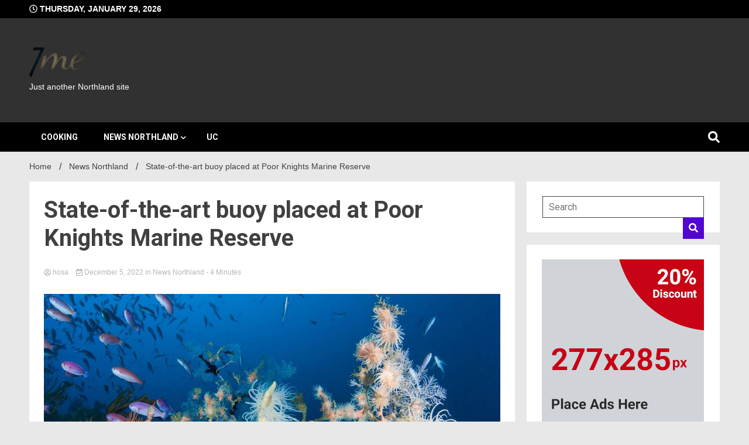

--- FILE ---
content_type: text/html; charset=UTF-8
request_url: https://7me.one/state-of-the-art-buoy-placed-at-poor-knights-marine-reserve/
body_size: 16309
content:
<!doctype html>
<html lang="en-NZ">
<head>
	<meta charset="UTF-8">
	<meta name="viewport" content="width=device-width, initial-scale=1">
	<link rel="profile" href="https://gmpg.org/xfn/11">

	<title>State-of-the-art buoy placed at Poor Knights Marine Reserve</title>
<meta name='robots' content='max-image-preview:large' />
<link rel='dns-prefetch' href='//fonts.googleapis.com' />
<link rel="alternate" type="application/rss+xml" title=" &raquo; Feed" href="https://7me.one/feed/" />
<link rel="alternate" type="application/rss+xml" title=" &raquo; Comments Feed" href="https://7me.one/comments/feed/" />
<link rel="alternate" type="application/rss+xml" title=" &raquo; State-of-the-art buoy placed at Poor Knights Marine Reserve Comments Feed" href="https://7me.one/state-of-the-art-buoy-placed-at-poor-knights-marine-reserve/feed/" />
<link rel="alternate" title="oEmbed (JSON)" type="application/json+oembed" href="https://7me.one/wp-json/oembed/1.0/embed?url=https%3A%2F%2F7me.one%2Fstate-of-the-art-buoy-placed-at-poor-knights-marine-reserve%2F" />
<link rel="alternate" title="oEmbed (XML)" type="text/xml+oembed" href="https://7me.one/wp-json/oembed/1.0/embed?url=https%3A%2F%2F7me.one%2Fstate-of-the-art-buoy-placed-at-poor-knights-marine-reserve%2F&#038;format=xml" />
<style id='wp-img-auto-sizes-contain-inline-css'>
img:is([sizes=auto i],[sizes^="auto," i]){contain-intrinsic-size:3000px 1500px}
/*# sourceURL=wp-img-auto-sizes-contain-inline-css */
</style>
<style id='wp-emoji-styles-inline-css'>

	img.wp-smiley, img.emoji {
		display: inline !important;
		border: none !important;
		box-shadow: none !important;
		height: 1em !important;
		width: 1em !important;
		margin: 0 0.07em !important;
		vertical-align: -0.1em !important;
		background: none !important;
		padding: 0 !important;
	}
/*# sourceURL=wp-emoji-styles-inline-css */
</style>
<style id='wp-block-library-inline-css'>
:root{--wp-block-synced-color:#7a00df;--wp-block-synced-color--rgb:122,0,223;--wp-bound-block-color:var(--wp-block-synced-color);--wp-editor-canvas-background:#ddd;--wp-admin-theme-color:#007cba;--wp-admin-theme-color--rgb:0,124,186;--wp-admin-theme-color-darker-10:#006ba1;--wp-admin-theme-color-darker-10--rgb:0,107,160.5;--wp-admin-theme-color-darker-20:#005a87;--wp-admin-theme-color-darker-20--rgb:0,90,135;--wp-admin-border-width-focus:2px}@media (min-resolution:192dpi){:root{--wp-admin-border-width-focus:1.5px}}.wp-element-button{cursor:pointer}:root .has-very-light-gray-background-color{background-color:#eee}:root .has-very-dark-gray-background-color{background-color:#313131}:root .has-very-light-gray-color{color:#eee}:root .has-very-dark-gray-color{color:#313131}:root .has-vivid-green-cyan-to-vivid-cyan-blue-gradient-background{background:linear-gradient(135deg,#00d084,#0693e3)}:root .has-purple-crush-gradient-background{background:linear-gradient(135deg,#34e2e4,#4721fb 50%,#ab1dfe)}:root .has-hazy-dawn-gradient-background{background:linear-gradient(135deg,#faaca8,#dad0ec)}:root .has-subdued-olive-gradient-background{background:linear-gradient(135deg,#fafae1,#67a671)}:root .has-atomic-cream-gradient-background{background:linear-gradient(135deg,#fdd79a,#004a59)}:root .has-nightshade-gradient-background{background:linear-gradient(135deg,#330968,#31cdcf)}:root .has-midnight-gradient-background{background:linear-gradient(135deg,#020381,#2874fc)}:root{--wp--preset--font-size--normal:16px;--wp--preset--font-size--huge:42px}.has-regular-font-size{font-size:1em}.has-larger-font-size{font-size:2.625em}.has-normal-font-size{font-size:var(--wp--preset--font-size--normal)}.has-huge-font-size{font-size:var(--wp--preset--font-size--huge)}.has-text-align-center{text-align:center}.has-text-align-left{text-align:left}.has-text-align-right{text-align:right}.has-fit-text{white-space:nowrap!important}#end-resizable-editor-section{display:none}.aligncenter{clear:both}.items-justified-left{justify-content:flex-start}.items-justified-center{justify-content:center}.items-justified-right{justify-content:flex-end}.items-justified-space-between{justify-content:space-between}.screen-reader-text{border:0;clip-path:inset(50%);height:1px;margin:-1px;overflow:hidden;padding:0;position:absolute;width:1px;word-wrap:normal!important}.screen-reader-text:focus{background-color:#ddd;clip-path:none;color:#444;display:block;font-size:1em;height:auto;left:5px;line-height:normal;padding:15px 23px 14px;text-decoration:none;top:5px;width:auto;z-index:100000}html :where(.has-border-color){border-style:solid}html :where([style*=border-top-color]){border-top-style:solid}html :where([style*=border-right-color]){border-right-style:solid}html :where([style*=border-bottom-color]){border-bottom-style:solid}html :where([style*=border-left-color]){border-left-style:solid}html :where([style*=border-width]){border-style:solid}html :where([style*=border-top-width]){border-top-style:solid}html :where([style*=border-right-width]){border-right-style:solid}html :where([style*=border-bottom-width]){border-bottom-style:solid}html :where([style*=border-left-width]){border-left-style:solid}html :where(img[class*=wp-image-]){height:auto;max-width:100%}:where(figure){margin:0 0 1em}html :where(.is-position-sticky){--wp-admin--admin-bar--position-offset:var(--wp-admin--admin-bar--height,0px)}@media screen and (max-width:600px){html :where(.is-position-sticky){--wp-admin--admin-bar--position-offset:0px}}

/*# sourceURL=wp-block-library-inline-css */
</style><style id='wp-block-categories-inline-css'>
.wp-block-categories{box-sizing:border-box}.wp-block-categories.alignleft{margin-right:2em}.wp-block-categories.alignright{margin-left:2em}.wp-block-categories.wp-block-categories-dropdown.aligncenter{text-align:center}.wp-block-categories .wp-block-categories__label{display:block;width:100%}
/*# sourceURL=https://7me.one/wp-includes/blocks/categories/style.min.css */
</style>
<style id='wp-block-heading-inline-css'>
h1:where(.wp-block-heading).has-background,h2:where(.wp-block-heading).has-background,h3:where(.wp-block-heading).has-background,h4:where(.wp-block-heading).has-background,h5:where(.wp-block-heading).has-background,h6:where(.wp-block-heading).has-background{padding:1.25em 2.375em}h1.has-text-align-left[style*=writing-mode]:where([style*=vertical-lr]),h1.has-text-align-right[style*=writing-mode]:where([style*=vertical-rl]),h2.has-text-align-left[style*=writing-mode]:where([style*=vertical-lr]),h2.has-text-align-right[style*=writing-mode]:where([style*=vertical-rl]),h3.has-text-align-left[style*=writing-mode]:where([style*=vertical-lr]),h3.has-text-align-right[style*=writing-mode]:where([style*=vertical-rl]),h4.has-text-align-left[style*=writing-mode]:where([style*=vertical-lr]),h4.has-text-align-right[style*=writing-mode]:where([style*=vertical-rl]),h5.has-text-align-left[style*=writing-mode]:where([style*=vertical-lr]),h5.has-text-align-right[style*=writing-mode]:where([style*=vertical-rl]),h6.has-text-align-left[style*=writing-mode]:where([style*=vertical-lr]),h6.has-text-align-right[style*=writing-mode]:where([style*=vertical-rl]){rotate:180deg}
/*# sourceURL=https://7me.one/wp-includes/blocks/heading/style.min.css */
</style>
<style id='wp-block-image-inline-css'>
.wp-block-image>a,.wp-block-image>figure>a{display:inline-block}.wp-block-image img{box-sizing:border-box;height:auto;max-width:100%;vertical-align:bottom}@media not (prefers-reduced-motion){.wp-block-image img.hide{visibility:hidden}.wp-block-image img.show{animation:show-content-image .4s}}.wp-block-image[style*=border-radius] img,.wp-block-image[style*=border-radius]>a{border-radius:inherit}.wp-block-image.has-custom-border img{box-sizing:border-box}.wp-block-image.aligncenter{text-align:center}.wp-block-image.alignfull>a,.wp-block-image.alignwide>a{width:100%}.wp-block-image.alignfull img,.wp-block-image.alignwide img{height:auto;width:100%}.wp-block-image .aligncenter,.wp-block-image .alignleft,.wp-block-image .alignright,.wp-block-image.aligncenter,.wp-block-image.alignleft,.wp-block-image.alignright{display:table}.wp-block-image .aligncenter>figcaption,.wp-block-image .alignleft>figcaption,.wp-block-image .alignright>figcaption,.wp-block-image.aligncenter>figcaption,.wp-block-image.alignleft>figcaption,.wp-block-image.alignright>figcaption{caption-side:bottom;display:table-caption}.wp-block-image .alignleft{float:left;margin:.5em 1em .5em 0}.wp-block-image .alignright{float:right;margin:.5em 0 .5em 1em}.wp-block-image .aligncenter{margin-left:auto;margin-right:auto}.wp-block-image :where(figcaption){margin-bottom:1em;margin-top:.5em}.wp-block-image.is-style-circle-mask img{border-radius:9999px}@supports ((-webkit-mask-image:none) or (mask-image:none)) or (-webkit-mask-image:none){.wp-block-image.is-style-circle-mask img{border-radius:0;-webkit-mask-image:url('data:image/svg+xml;utf8,<svg viewBox="0 0 100 100" xmlns="http://www.w3.org/2000/svg"><circle cx="50" cy="50" r="50"/></svg>');mask-image:url('data:image/svg+xml;utf8,<svg viewBox="0 0 100 100" xmlns="http://www.w3.org/2000/svg"><circle cx="50" cy="50" r="50"/></svg>');mask-mode:alpha;-webkit-mask-position:center;mask-position:center;-webkit-mask-repeat:no-repeat;mask-repeat:no-repeat;-webkit-mask-size:contain;mask-size:contain}}:root :where(.wp-block-image.is-style-rounded img,.wp-block-image .is-style-rounded img){border-radius:9999px}.wp-block-image figure{margin:0}.wp-lightbox-container{display:flex;flex-direction:column;position:relative}.wp-lightbox-container img{cursor:zoom-in}.wp-lightbox-container img:hover+button{opacity:1}.wp-lightbox-container button{align-items:center;backdrop-filter:blur(16px) saturate(180%);background-color:#5a5a5a40;border:none;border-radius:4px;cursor:zoom-in;display:flex;height:20px;justify-content:center;opacity:0;padding:0;position:absolute;right:16px;text-align:center;top:16px;width:20px;z-index:100}@media not (prefers-reduced-motion){.wp-lightbox-container button{transition:opacity .2s ease}}.wp-lightbox-container button:focus-visible{outline:3px auto #5a5a5a40;outline:3px auto -webkit-focus-ring-color;outline-offset:3px}.wp-lightbox-container button:hover{cursor:pointer;opacity:1}.wp-lightbox-container button:focus{opacity:1}.wp-lightbox-container button:focus,.wp-lightbox-container button:hover,.wp-lightbox-container button:not(:hover):not(:active):not(.has-background){background-color:#5a5a5a40;border:none}.wp-lightbox-overlay{box-sizing:border-box;cursor:zoom-out;height:100vh;left:0;overflow:hidden;position:fixed;top:0;visibility:hidden;width:100%;z-index:100000}.wp-lightbox-overlay .close-button{align-items:center;cursor:pointer;display:flex;justify-content:center;min-height:40px;min-width:40px;padding:0;position:absolute;right:calc(env(safe-area-inset-right) + 16px);top:calc(env(safe-area-inset-top) + 16px);z-index:5000000}.wp-lightbox-overlay .close-button:focus,.wp-lightbox-overlay .close-button:hover,.wp-lightbox-overlay .close-button:not(:hover):not(:active):not(.has-background){background:none;border:none}.wp-lightbox-overlay .lightbox-image-container{height:var(--wp--lightbox-container-height);left:50%;overflow:hidden;position:absolute;top:50%;transform:translate(-50%,-50%);transform-origin:top left;width:var(--wp--lightbox-container-width);z-index:9999999999}.wp-lightbox-overlay .wp-block-image{align-items:center;box-sizing:border-box;display:flex;height:100%;justify-content:center;margin:0;position:relative;transform-origin:0 0;width:100%;z-index:3000000}.wp-lightbox-overlay .wp-block-image img{height:var(--wp--lightbox-image-height);min-height:var(--wp--lightbox-image-height);min-width:var(--wp--lightbox-image-width);width:var(--wp--lightbox-image-width)}.wp-lightbox-overlay .wp-block-image figcaption{display:none}.wp-lightbox-overlay button{background:none;border:none}.wp-lightbox-overlay .scrim{background-color:#fff;height:100%;opacity:.9;position:absolute;width:100%;z-index:2000000}.wp-lightbox-overlay.active{visibility:visible}@media not (prefers-reduced-motion){.wp-lightbox-overlay.active{animation:turn-on-visibility .25s both}.wp-lightbox-overlay.active img{animation:turn-on-visibility .35s both}.wp-lightbox-overlay.show-closing-animation:not(.active){animation:turn-off-visibility .35s both}.wp-lightbox-overlay.show-closing-animation:not(.active) img{animation:turn-off-visibility .25s both}.wp-lightbox-overlay.zoom.active{animation:none;opacity:1;visibility:visible}.wp-lightbox-overlay.zoom.active .lightbox-image-container{animation:lightbox-zoom-in .4s}.wp-lightbox-overlay.zoom.active .lightbox-image-container img{animation:none}.wp-lightbox-overlay.zoom.active .scrim{animation:turn-on-visibility .4s forwards}.wp-lightbox-overlay.zoom.show-closing-animation:not(.active){animation:none}.wp-lightbox-overlay.zoom.show-closing-animation:not(.active) .lightbox-image-container{animation:lightbox-zoom-out .4s}.wp-lightbox-overlay.zoom.show-closing-animation:not(.active) .lightbox-image-container img{animation:none}.wp-lightbox-overlay.zoom.show-closing-animation:not(.active) .scrim{animation:turn-off-visibility .4s forwards}}@keyframes show-content-image{0%{visibility:hidden}99%{visibility:hidden}to{visibility:visible}}@keyframes turn-on-visibility{0%{opacity:0}to{opacity:1}}@keyframes turn-off-visibility{0%{opacity:1;visibility:visible}99%{opacity:0;visibility:visible}to{opacity:0;visibility:hidden}}@keyframes lightbox-zoom-in{0%{transform:translate(calc((-100vw + var(--wp--lightbox-scrollbar-width))/2 + var(--wp--lightbox-initial-left-position)),calc(-50vh + var(--wp--lightbox-initial-top-position))) scale(var(--wp--lightbox-scale))}to{transform:translate(-50%,-50%) scale(1)}}@keyframes lightbox-zoom-out{0%{transform:translate(-50%,-50%) scale(1);visibility:visible}99%{visibility:visible}to{transform:translate(calc((-100vw + var(--wp--lightbox-scrollbar-width))/2 + var(--wp--lightbox-initial-left-position)),calc(-50vh + var(--wp--lightbox-initial-top-position))) scale(var(--wp--lightbox-scale));visibility:hidden}}
/*# sourceURL=https://7me.one/wp-includes/blocks/image/style.min.css */
</style>
<style id='wp-block-latest-posts-inline-css'>
.wp-block-latest-posts{box-sizing:border-box}.wp-block-latest-posts.alignleft{margin-right:2em}.wp-block-latest-posts.alignright{margin-left:2em}.wp-block-latest-posts.wp-block-latest-posts__list{list-style:none}.wp-block-latest-posts.wp-block-latest-posts__list li{clear:both;overflow-wrap:break-word}.wp-block-latest-posts.is-grid{display:flex;flex-wrap:wrap}.wp-block-latest-posts.is-grid li{margin:0 1.25em 1.25em 0;width:100%}@media (min-width:600px){.wp-block-latest-posts.columns-2 li{width:calc(50% - .625em)}.wp-block-latest-posts.columns-2 li:nth-child(2n){margin-right:0}.wp-block-latest-posts.columns-3 li{width:calc(33.33333% - .83333em)}.wp-block-latest-posts.columns-3 li:nth-child(3n){margin-right:0}.wp-block-latest-posts.columns-4 li{width:calc(25% - .9375em)}.wp-block-latest-posts.columns-4 li:nth-child(4n){margin-right:0}.wp-block-latest-posts.columns-5 li{width:calc(20% - 1em)}.wp-block-latest-posts.columns-5 li:nth-child(5n){margin-right:0}.wp-block-latest-posts.columns-6 li{width:calc(16.66667% - 1.04167em)}.wp-block-latest-posts.columns-6 li:nth-child(6n){margin-right:0}}:root :where(.wp-block-latest-posts.is-grid){padding:0}:root :where(.wp-block-latest-posts.wp-block-latest-posts__list){padding-left:0}.wp-block-latest-posts__post-author,.wp-block-latest-posts__post-date{display:block;font-size:.8125em}.wp-block-latest-posts__post-excerpt,.wp-block-latest-posts__post-full-content{margin-bottom:1em;margin-top:.5em}.wp-block-latest-posts__featured-image a{display:inline-block}.wp-block-latest-posts__featured-image img{height:auto;max-width:100%;width:auto}.wp-block-latest-posts__featured-image.alignleft{float:left;margin-right:1em}.wp-block-latest-posts__featured-image.alignright{float:right;margin-left:1em}.wp-block-latest-posts__featured-image.aligncenter{margin-bottom:1em;text-align:center}
/*# sourceURL=https://7me.one/wp-includes/blocks/latest-posts/style.min.css */
</style>
<style id='wp-block-tag-cloud-inline-css'>
.wp-block-tag-cloud{box-sizing:border-box}.wp-block-tag-cloud.aligncenter{justify-content:center;text-align:center}.wp-block-tag-cloud a{display:inline-block;margin-right:5px}.wp-block-tag-cloud span{display:inline-block;margin-left:5px;text-decoration:none}:root :where(.wp-block-tag-cloud.is-style-outline){display:flex;flex-wrap:wrap;gap:1ch}:root :where(.wp-block-tag-cloud.is-style-outline a){border:1px solid;font-size:unset!important;margin-right:0;padding:1ch 2ch;text-decoration:none!important}
/*# sourceURL=https://7me.one/wp-includes/blocks/tag-cloud/style.min.css */
</style>
<style id='wp-block-group-inline-css'>
.wp-block-group{box-sizing:border-box}:where(.wp-block-group.wp-block-group-is-layout-constrained){position:relative}
/*# sourceURL=https://7me.one/wp-includes/blocks/group/style.min.css */
</style>
<style id='wp-block-paragraph-inline-css'>
.is-small-text{font-size:.875em}.is-regular-text{font-size:1em}.is-large-text{font-size:2.25em}.is-larger-text{font-size:3em}.has-drop-cap:not(:focus):first-letter{float:left;font-size:8.4em;font-style:normal;font-weight:100;line-height:.68;margin:.05em .1em 0 0;text-transform:uppercase}body.rtl .has-drop-cap:not(:focus):first-letter{float:none;margin-left:.1em}p.has-drop-cap.has-background{overflow:hidden}:root :where(p.has-background){padding:1.25em 2.375em}:where(p.has-text-color:not(.has-link-color)) a{color:inherit}p.has-text-align-left[style*="writing-mode:vertical-lr"],p.has-text-align-right[style*="writing-mode:vertical-rl"]{rotate:180deg}
/*# sourceURL=https://7me.one/wp-includes/blocks/paragraph/style.min.css */
</style>
<style id='global-styles-inline-css'>
:root{--wp--preset--aspect-ratio--square: 1;--wp--preset--aspect-ratio--4-3: 4/3;--wp--preset--aspect-ratio--3-4: 3/4;--wp--preset--aspect-ratio--3-2: 3/2;--wp--preset--aspect-ratio--2-3: 2/3;--wp--preset--aspect-ratio--16-9: 16/9;--wp--preset--aspect-ratio--9-16: 9/16;--wp--preset--color--black: #000000;--wp--preset--color--cyan-bluish-gray: #abb8c3;--wp--preset--color--white: #ffffff;--wp--preset--color--pale-pink: #f78da7;--wp--preset--color--vivid-red: #cf2e2e;--wp--preset--color--luminous-vivid-orange: #ff6900;--wp--preset--color--luminous-vivid-amber: #fcb900;--wp--preset--color--light-green-cyan: #7bdcb5;--wp--preset--color--vivid-green-cyan: #00d084;--wp--preset--color--pale-cyan-blue: #8ed1fc;--wp--preset--color--vivid-cyan-blue: #0693e3;--wp--preset--color--vivid-purple: #9b51e0;--wp--preset--gradient--vivid-cyan-blue-to-vivid-purple: linear-gradient(135deg,rgb(6,147,227) 0%,rgb(155,81,224) 100%);--wp--preset--gradient--light-green-cyan-to-vivid-green-cyan: linear-gradient(135deg,rgb(122,220,180) 0%,rgb(0,208,130) 100%);--wp--preset--gradient--luminous-vivid-amber-to-luminous-vivid-orange: linear-gradient(135deg,rgb(252,185,0) 0%,rgb(255,105,0) 100%);--wp--preset--gradient--luminous-vivid-orange-to-vivid-red: linear-gradient(135deg,rgb(255,105,0) 0%,rgb(207,46,46) 100%);--wp--preset--gradient--very-light-gray-to-cyan-bluish-gray: linear-gradient(135deg,rgb(238,238,238) 0%,rgb(169,184,195) 100%);--wp--preset--gradient--cool-to-warm-spectrum: linear-gradient(135deg,rgb(74,234,220) 0%,rgb(151,120,209) 20%,rgb(207,42,186) 40%,rgb(238,44,130) 60%,rgb(251,105,98) 80%,rgb(254,248,76) 100%);--wp--preset--gradient--blush-light-purple: linear-gradient(135deg,rgb(255,206,236) 0%,rgb(152,150,240) 100%);--wp--preset--gradient--blush-bordeaux: linear-gradient(135deg,rgb(254,205,165) 0%,rgb(254,45,45) 50%,rgb(107,0,62) 100%);--wp--preset--gradient--luminous-dusk: linear-gradient(135deg,rgb(255,203,112) 0%,rgb(199,81,192) 50%,rgb(65,88,208) 100%);--wp--preset--gradient--pale-ocean: linear-gradient(135deg,rgb(255,245,203) 0%,rgb(182,227,212) 50%,rgb(51,167,181) 100%);--wp--preset--gradient--electric-grass: linear-gradient(135deg,rgb(202,248,128) 0%,rgb(113,206,126) 100%);--wp--preset--gradient--midnight: linear-gradient(135deg,rgb(2,3,129) 0%,rgb(40,116,252) 100%);--wp--preset--font-size--small: 13px;--wp--preset--font-size--medium: 20px;--wp--preset--font-size--large: 36px;--wp--preset--font-size--x-large: 42px;--wp--preset--spacing--20: 0.44rem;--wp--preset--spacing--30: 0.67rem;--wp--preset--spacing--40: 1rem;--wp--preset--spacing--50: 1.5rem;--wp--preset--spacing--60: 2.25rem;--wp--preset--spacing--70: 3.38rem;--wp--preset--spacing--80: 5.06rem;--wp--preset--shadow--natural: 6px 6px 9px rgba(0, 0, 0, 0.2);--wp--preset--shadow--deep: 12px 12px 50px rgba(0, 0, 0, 0.4);--wp--preset--shadow--sharp: 6px 6px 0px rgba(0, 0, 0, 0.2);--wp--preset--shadow--outlined: 6px 6px 0px -3px rgb(255, 255, 255), 6px 6px rgb(0, 0, 0);--wp--preset--shadow--crisp: 6px 6px 0px rgb(0, 0, 0);}:where(.is-layout-flex){gap: 0.5em;}:where(.is-layout-grid){gap: 0.5em;}body .is-layout-flex{display: flex;}.is-layout-flex{flex-wrap: wrap;align-items: center;}.is-layout-flex > :is(*, div){margin: 0;}body .is-layout-grid{display: grid;}.is-layout-grid > :is(*, div){margin: 0;}:where(.wp-block-columns.is-layout-flex){gap: 2em;}:where(.wp-block-columns.is-layout-grid){gap: 2em;}:where(.wp-block-post-template.is-layout-flex){gap: 1.25em;}:where(.wp-block-post-template.is-layout-grid){gap: 1.25em;}.has-black-color{color: var(--wp--preset--color--black) !important;}.has-cyan-bluish-gray-color{color: var(--wp--preset--color--cyan-bluish-gray) !important;}.has-white-color{color: var(--wp--preset--color--white) !important;}.has-pale-pink-color{color: var(--wp--preset--color--pale-pink) !important;}.has-vivid-red-color{color: var(--wp--preset--color--vivid-red) !important;}.has-luminous-vivid-orange-color{color: var(--wp--preset--color--luminous-vivid-orange) !important;}.has-luminous-vivid-amber-color{color: var(--wp--preset--color--luminous-vivid-amber) !important;}.has-light-green-cyan-color{color: var(--wp--preset--color--light-green-cyan) !important;}.has-vivid-green-cyan-color{color: var(--wp--preset--color--vivid-green-cyan) !important;}.has-pale-cyan-blue-color{color: var(--wp--preset--color--pale-cyan-blue) !important;}.has-vivid-cyan-blue-color{color: var(--wp--preset--color--vivid-cyan-blue) !important;}.has-vivid-purple-color{color: var(--wp--preset--color--vivid-purple) !important;}.has-black-background-color{background-color: var(--wp--preset--color--black) !important;}.has-cyan-bluish-gray-background-color{background-color: var(--wp--preset--color--cyan-bluish-gray) !important;}.has-white-background-color{background-color: var(--wp--preset--color--white) !important;}.has-pale-pink-background-color{background-color: var(--wp--preset--color--pale-pink) !important;}.has-vivid-red-background-color{background-color: var(--wp--preset--color--vivid-red) !important;}.has-luminous-vivid-orange-background-color{background-color: var(--wp--preset--color--luminous-vivid-orange) !important;}.has-luminous-vivid-amber-background-color{background-color: var(--wp--preset--color--luminous-vivid-amber) !important;}.has-light-green-cyan-background-color{background-color: var(--wp--preset--color--light-green-cyan) !important;}.has-vivid-green-cyan-background-color{background-color: var(--wp--preset--color--vivid-green-cyan) !important;}.has-pale-cyan-blue-background-color{background-color: var(--wp--preset--color--pale-cyan-blue) !important;}.has-vivid-cyan-blue-background-color{background-color: var(--wp--preset--color--vivid-cyan-blue) !important;}.has-vivid-purple-background-color{background-color: var(--wp--preset--color--vivid-purple) !important;}.has-black-border-color{border-color: var(--wp--preset--color--black) !important;}.has-cyan-bluish-gray-border-color{border-color: var(--wp--preset--color--cyan-bluish-gray) !important;}.has-white-border-color{border-color: var(--wp--preset--color--white) !important;}.has-pale-pink-border-color{border-color: var(--wp--preset--color--pale-pink) !important;}.has-vivid-red-border-color{border-color: var(--wp--preset--color--vivid-red) !important;}.has-luminous-vivid-orange-border-color{border-color: var(--wp--preset--color--luminous-vivid-orange) !important;}.has-luminous-vivid-amber-border-color{border-color: var(--wp--preset--color--luminous-vivid-amber) !important;}.has-light-green-cyan-border-color{border-color: var(--wp--preset--color--light-green-cyan) !important;}.has-vivid-green-cyan-border-color{border-color: var(--wp--preset--color--vivid-green-cyan) !important;}.has-pale-cyan-blue-border-color{border-color: var(--wp--preset--color--pale-cyan-blue) !important;}.has-vivid-cyan-blue-border-color{border-color: var(--wp--preset--color--vivid-cyan-blue) !important;}.has-vivid-purple-border-color{border-color: var(--wp--preset--color--vivid-purple) !important;}.has-vivid-cyan-blue-to-vivid-purple-gradient-background{background: var(--wp--preset--gradient--vivid-cyan-blue-to-vivid-purple) !important;}.has-light-green-cyan-to-vivid-green-cyan-gradient-background{background: var(--wp--preset--gradient--light-green-cyan-to-vivid-green-cyan) !important;}.has-luminous-vivid-amber-to-luminous-vivid-orange-gradient-background{background: var(--wp--preset--gradient--luminous-vivid-amber-to-luminous-vivid-orange) !important;}.has-luminous-vivid-orange-to-vivid-red-gradient-background{background: var(--wp--preset--gradient--luminous-vivid-orange-to-vivid-red) !important;}.has-very-light-gray-to-cyan-bluish-gray-gradient-background{background: var(--wp--preset--gradient--very-light-gray-to-cyan-bluish-gray) !important;}.has-cool-to-warm-spectrum-gradient-background{background: var(--wp--preset--gradient--cool-to-warm-spectrum) !important;}.has-blush-light-purple-gradient-background{background: var(--wp--preset--gradient--blush-light-purple) !important;}.has-blush-bordeaux-gradient-background{background: var(--wp--preset--gradient--blush-bordeaux) !important;}.has-luminous-dusk-gradient-background{background: var(--wp--preset--gradient--luminous-dusk) !important;}.has-pale-ocean-gradient-background{background: var(--wp--preset--gradient--pale-ocean) !important;}.has-electric-grass-gradient-background{background: var(--wp--preset--gradient--electric-grass) !important;}.has-midnight-gradient-background{background: var(--wp--preset--gradient--midnight) !important;}.has-small-font-size{font-size: var(--wp--preset--font-size--small) !important;}.has-medium-font-size{font-size: var(--wp--preset--font-size--medium) !important;}.has-large-font-size{font-size: var(--wp--preset--font-size--large) !important;}.has-x-large-font-size{font-size: var(--wp--preset--font-size--x-large) !important;}
/*# sourceURL=global-styles-inline-css */
</style>

<style id='classic-theme-styles-inline-css'>
/*! This file is auto-generated */
.wp-block-button__link{color:#fff;background-color:#32373c;border-radius:9999px;box-shadow:none;text-decoration:none;padding:calc(.667em + 2px) calc(1.333em + 2px);font-size:1.125em}.wp-block-file__button{background:#32373c;color:#fff;text-decoration:none}
/*# sourceURL=/wp-includes/css/classic-themes.min.css */
</style>
<link rel='stylesheet' id='wp_automatic_gallery_style-css' href='https://7me.one/wp-content/plugins/wp-automatic/css/wp-automatic.css?ver=1.0.0' media='all' />
<link rel='stylesheet' id='walkerpress-style-css' href='https://7me.one/wp-content/themes/walkerpress/style.css?ver=1.0.6' media='all' />
<link rel='stylesheet' id='walkerpress-font-awesome-css' href='https://7me.one/wp-content/themes/walkerpress/css/all.css?ver=6.9' media='all' />
<link rel='stylesheet' id='walkerpress-swiper-bundle-css' href='https://7me.one/wp-content/themes/walkerpress/css/swiper-bundle.css?ver=6.9' media='all' />
<link rel='stylesheet' id='walkerpress-body-fonts-css' href='//fonts.googleapis.com/css?family=Roboto%3A400%2C400italic%2C700%2C700italic&#038;ver=6.9' media='all' />
<link rel='stylesheet' id='walkerpress-headings-fonts-css' href='//fonts.googleapis.com/css?family=Roboto%3A400%2C400italic%2C700%2C700italic&#038;ver=6.9' media='all' />
<script src="https://7me.one/wp-includes/js/jquery/jquery.min.js?ver=3.7.1" id="jquery-core-js"></script>
<script src="https://7me.one/wp-includes/js/jquery/jquery-migrate.min.js?ver=3.4.1" id="jquery-migrate-js"></script>
<script src="https://7me.one/wp-content/plugins/wp-automatic/js/main-front.js?ver=6.9" id="wp_automatic_gallery-js"></script>
<link rel="https://api.w.org/" href="https://7me.one/wp-json/" /><link rel="alternate" title="JSON" type="application/json" href="https://7me.one/wp-json/wp/v2/posts/3971" /><link rel="EditURI" type="application/rsd+xml" title="RSD" href="https://7me.one/xmlrpc.php?rsd" />
<meta name="generator" content="WordPress 6.9" />
<link rel='shortlink' href='https://7me.one/?p=3971' />
<link rel="pingback" href="https://7me.one/xmlrpc.php"><style type="text/css">
    :root{
        --primary-color: #5306cf;
        --secondary-color: #d51922;
        --text-color:#404040;
        --heading-color:#000000;
        --light-color:#ffffff;
    }

    body{
        font-family: 'Oxygen',sans-serif;
        font-size: 14px;
        color: var(--text-color);
    }
    
    h1, h2, h3, h4, h5,h6,
    .news-ticker-box span.focus-news-box a{
        font-family: 'Roboto',sans-serif;
    }
    h1{
        font-size: 40px;
    }
    h2{
        font-size: 32px;
    }
    h3{
        font-size: 24px;
    }
    h4{
        font-size: 20px;
    }
    h5{
        font-size: 16px;
    }
    h6{
        font-size: 14px;
    }
    .main-navigation ul li a{
        font-family: 'Roboto',sans-serif;
        text-transform: uppercase;
    }
            .walkerwp-wraper.inner-page-subheader{
            background: transparent;
            color: var(--text-color);
            padding-top: 15px;
            padding-bottom: 5px;
        }
        .single .walkerwp-wraper.inner-page-subheader.sub-header-2,
    .page .walkerwp-wraper.inner-page-subheader.sub-header-2{
        min-height: 400px;
    }
        .walkerwp-wraper.inner-page-subheader a,
    .normal-subheader .walkerpress-breadcrumbs ul li a,
    .normal-subheader .walkerpress-breadcrumbs ul li{
        color: var(--text-color);
        text-decoration: none;
    }
    .walkerwp-wraper.inner-page-subheader img{
        opacity:0.60;
    }
    .walkerwp-wraper.inner-page-subheader a:hover{
        color: var(--secondary-color);
    }
    .walkerwp-wraper.main-header{
        background:#313131;
    }
    .walkerwp-wraper.main-header img.header-overlay-image{
        opacity:0.6 ;
    }
    .site-branding img.custom-logo{
        max-height: 57px;
        width: auto;
        max-width: 100%;
        height: 100%;
    }
    .site-branding h1.site-title{
        font-size: 57px;
    }
    .site-branding h1.site-title a{
        color: #ffffff;
        text-decoration: none;
    }
    .site-branding .site-description,
    .site-branding,
    header.header-layout-3 span.walkerpress-current-date {
        color: #ffffff;
    }
    a.walkerpress-post-date, .entry-meta a, .entry-meta, .news-ticker-box span.focus-news-box a.walkerpress-post-date,
    .single  span.category a, .single .article-inner span.category a{
        color: #b5b5b5;
        font-size: 12px;
        font-weight: initial;
    }
    span.estimate-time, span.estimate-reading-time{
        font-size: 12px;
    }
    span.category a{
        color: #5306cf;
        text-transform: initial;
        font-weight: normal;
    }
    footer.site-footer{
        background: #5306cf;
        color: #ffffff;
    }
     footer.site-footer .wp-block-latest-posts__post-author, 
     footer.site-footer .wp-block-latest-posts__post-date,
     .footer-wiget-list .sidebar-widget-block{
        color: #ffffff;
    }
   .site-footer .walkerpress-footer-column .wp-block-latest-posts a, 
   .site-footer .walkerpress-footer-column .widget ul li a, 
   .site-footer .wp-block-tag-cloud a, 
   .site-footer  .sidebar-block section.widget ul li a,
   .footer-wiget-list .sidebar-widget-block a{
        color:#ffffff;
    }
    .site-footer .site-info a,
     .site-footer .site-info{
        color: #ffffff;
    }
    .site-footer .site-info a:hover{
        color: #d51922;
    }
    .site-footer .walkerpress-footer-column .wp-block-latest-posts a:hover, 
   .site-footer .walkerpress-footer-column .widget ul li a:hover, 
   .site-footer .wp-block-tag-cloud a:hover, 
   .site-footer .site-info a:hover,
   .site-footer  .sidebar-block section.widget ul li a:hover,
   .footer-wiget-list .sidebar-widget-block a:hover{
        color:#d51922;
    }
    .footer-overlay-image{
        opacity:0;
    }
    .footer-copyright-wraper:before{
        background: #0d1741;
        opacity: 0;
    }
    .walkerwp-wraper.footer-copyright-wraper{
        padding-top: 15px;
        padding-bottom: 15px;
    }
    .banner-layout-1 .walkerwp-grid-3,
    .featured-post-box,
    .category-post-wraper .category-post-box,
    .category-post-wraper .category-post-2 .category-post-content,
    .frontpage-content-block .walkerpress-widget-content,
    .sidebar-widget-block,
    .walkerwp-wraper.inner-wraper main#primary .content-layout.list-layout article,
    .sidebar-block section.widget,
    .missed-post-box,
    .walkerwp-wraper.banner-layout ul.tabs li.active,
    .single article,
    .page article,
    .single .comments-area,
    .related-posts,
    ul.tabs li.active:after,
    .walkerwp-wraper.inner-wraper main#primary .content-layout.grid-layout article,
    .walkerwp-wraper.inner-wraper main#primary .content-layout.full-layout article,
    .ticker-layout-2 .news-ticker-box span.focus-news-box,
    .ticker-arrows,
    .news-ticker-box,
    .wc-author-box,
    .frontpage-sidebar-block .walkerpress-widget-content,
    main#primary section.no-results.not-found,
    .search.search-results main#primary article,
    section.error-404.not-found {
        background: #ffffff;
        
    }
    .featured-post-box,
    .category-post-wraper .category-post-box,
    .category-post-wraper .category-post-2 .category-post-content,
    .frontpage-content-block .walkerpress-widget-content,
    .sidebar-widget-block,
    .walkerwp-wraper.inner-wraper main#primary .content-layout.list-layout article,
    .sidebar-block section.widget,
    .missed-post-box,
    .single article,
    .page article,
    .single .comments-area,
    .related-posts,
    .walkerwp-wraper.inner-wraper main#primary .content-layout.grid-layout article,
    .walkerwp-wraper.inner-wraper main#primary .content-layout.full-layout article,
    .ticker-layout-2 .news-ticker-box span.focus-news-box,
    .news-ticker-box,
    .wc-author-box,
    .frontpage-sidebar-block .walkerpress-widget-content,
    main#primary section.no-results.not-found,
    .search.search-results main#primary article,
    section.error-404.not-found {
        border: 0px solid #ffffff;
    }
    .sidebar-panel .sidebar-widget-block {
        border: 0;
    }
    ul.walkerpress-social.icons-custom-color.normal-style li a{
        color: #ffffff;
    }
    ul.walkerpress-social.icons-custom-color.normal-style li a:hover{
        color: #ea1c0e;
    }
    ul.walkerpress-social.icons-custom-color.boxed-style li a{
        background: #222222;
        color: #ffffff;
    }
    ul.walkerpress-social.icons-custom-color.boxed-style li a:hover{
        background: #ffffff;
        color: #ea1c0e;
    }
    .walkerwp-container{
        max-width: 1280px;
    }
    header#masthead.header-layout-4 .walkerwp-container,
    .walkerwp-wraper.main-header{
        padding-top: 50px;
        padding-bottom: 50px;
    }
    .walkerwp-wraper.navigation{
        background: #000000;
    }
    
    .main-navigation ul li a,
    .main-navigation ul ul li a:hover, .main-navigation ul ul li a:focus{
         color: #ffffff;
          background: #000000;
    }
    .main-navigation ul li:hover a,
    .main-navigation ul li.current-menu-item a{
        background: #d51922;
        color: #ffffff;
    }
    .main-navigation ul ul li a:hover, 
    .main-navigation ul ul li a:focus,{
         background: #000000;
         color: #ffffff;
    }
    .sidebar-slide-button .slide-button,
    button.global-search-icon{
        color: #ffffff;
    }
    .sidebar-slide-button .slide-button:hover,
    button.global-search-icon:hover{
        color: #d51922;
    }
    .walkerwp-wraper.top-header{
        background: #000000;
        color: #ffffff;
    }
    .sidebar-block,
    .frontpage-sidebar-block{
        width: 28%;
    }
    .walkerwp-wraper.inner-wraper main#primary,
    .frontpage-content-block{
        width: 72%;
    }
    .footer-widgets-wraper{
        padding-bottom: 50px;
        padding-top: 70px;
    }
    .walkerpress-footer-column:before{
        background: #000000;
        opacity: 0.2 ;
    }
    a.walkerpress-primary-button,
    .walkerpress-primary-button
    a.walkerpress-secondary-button,
    .walkerpress-secondary-button{
        border-radius: 3px;
        text-transform: initial;
        font-size: 14px;
    }
    @media(max-width:1024px){
        .sidebar-block,
        .walkerwp-wraper.inner-wraper main#primary,
        .frontpage-sidebar-block,
        .frontpage-content-block {
            width:100%;
        }
    }
</style></head>

<body class="wp-singular post-template-default single single-post postid-3971 single-format-standard wp-custom-logo wp-theme-walkerpress">


<div id="page" class="site">
			<div class="walkerwp-pb-container">
			<div class="walkerwp-progress-bar"></div>
		</div>
		<a class="skip-link screen-reader-text" href="#primary">Skip to content</a>


<header id="masthead" class="site-header  header-layout-1">
			
		<div class="walkerwp-wraper top-header no-gap">
			<div class="walkerwp-container">
							<span class="walkerpress-current-date"><i class="far fa-clock"></i> 
				Thursday, January 29, 2026			</span>
		<ul class="walkerpress-social icons-default-color boxed-style">
	</ul>			</div>
		</div>
		<div class="walkerwp-wraper main-header no-gap">
						<div class="walkerwp-container">
						<div class="site-branding ">
			<a href="https://7me.one/" class="custom-logo-link" rel="home"><img width="100" height="51" src="https://7me.one/wp-content/uploads/2022/06/cropped-7me-100.png" class="custom-logo" alt="" decoding="async" /></a>				<h1 class="site-title"><a href="https://7me.one/" rel="home"></a></h1>
				
							<p class="site-description">Just another Northland site</p>
					</div><!-- .site-branding -->
					
			</div>
		</div>
				<div class="walkerwp-wraper navigation no-gap ">
			<div class="walkerwp-container">

				<div class="walkerpress-nav">
												<nav id="site-navigation" class="main-navigation">
				<button type="button" class="menu-toggle">
					<span></span>
					<span></span>
					<span></span>
				</button>
				<div class="menu-menu-container"><ul id="primary-menu" class="menu"><li id="menu-item-1787" class="menu-item menu-item-type-taxonomy menu-item-object-category menu-item-1787"><a href="https://7me.one/category/cooking/">Cooking</a></li>
<li id="menu-item-1788" class="menu-item menu-item-type-taxonomy menu-item-object-category current-post-ancestor current-menu-parent current-post-parent menu-item-has-children menu-item-1788"><a href="https://7me.one/category/news-northland/">News Northland</a>
<ul class="sub-menu">
	<li id="menu-item-1789" class="menu-item menu-item-type-taxonomy menu-item-object-category menu-item-1789"><a href="https://7me.one/category/news-northland/kaitaia/">Kaitaia</a></li>
</ul>
</li>
<li id="menu-item-1790" class="menu-item menu-item-type-taxonomy menu-item-object-category menu-item-1790"><a href="https://7me.one/category/uc/">UC</a></li>
</ul></div>			</nav><!-- #site-navigation -->
					</div>
				
		<button class="global-search-icon">
			<i class="fas fa-search"></i>
		</button>
		<span class="header-global-search-form">
			<button class="global-search-close"><i class="fas fa-times"></i></button>
			<form action="https://7me.one/" method="get" class="form-inline">
    <fieldset>
		<div class="input-group">
			<input type="text" name="s" id="search" placeholder="Search" value="" class="form-control" />
			<span class="input-group-btn">
				<button type="submit" class="btn btn-default"><i class="fa fa-search" aria-hidden="true"></i></button>
			</span>
		</div>
    </fieldset>
</form>
		</span>
				</div>
		</div>
	</header><!-- #masthead -->		<div class="walkerwp-wraper inner-page-subheader normal-subheader no-gap">
			<div class="walkerwp-container">
				<div class="walkerwp-grid-12">
												<div class="walkerpress-breadcrumbs"><nav role="navigation" aria-label="Breadcrumbs" class="walkerpress breadcrumbs" itemprop="breadcrumb"><h2 class="trail-browse"></h2><ul class="trail-items" itemscope itemtype="http://schema.org/BreadcrumbList"><meta name="numberOfItems" content="3" /><meta name="itemListOrder" content="Ascending" /><li itemprop="itemListElement" itemscope itemtype="http://schema.org/ListItem" class="trail-item trail-begin"><a href="https://7me.one/" rel="home" itemprop="item"><span itemprop="name">Home</span></a><meta itemprop="position" content="1" /></li><li itemprop="itemListElement" itemscope itemtype="http://schema.org/ListItem" class="trail-item"><a href="https://7me.one/category/news-northland/" itemprop="item"><span itemprop="name">News Northland</span></a><meta itemprop="position" content="2" /></li><li itemprop="itemListElement" itemscope itemtype="http://schema.org/ListItem" class="trail-item trail-end"><span itemprop="item"><span itemprop="name">State-of-the-art buoy placed at Poor Knights Marine Reserve</span></span><meta itemprop="position" content="3" /></li></ul></nav></div>
											

						
				</div>
			</div>
		</div>
		
<div class="walkerwp-wraper inner-wraper">
		<div class="walkerwp-container">
				<main id="primary" class="site-main walkerwp-grid-9 right-sidebar-layout">

			
<article id="post-3971" class="post-3971 post type-post status-publish format-standard has-post-thumbnail hentry category-news-northland">
	
			<div class="article-inner has-thumbnails">
		<header class="entry-header">

			<h1 class="entry-title">State-of-the-art buoy placed at Poor Knights Marine Reserve</h1>				<div class="entry-meta">
							<a href="https://7me.one/author/hosa/" class="post-author">
                                    <div class="author-avtar">
                            </div>
                      <i class="far fa-user-circle"></i> hosa        </a>
		<a class="walkerpress-post-date" href="https://7me.one/2022/12/05/"><i class="far fa-calendar-check"></i> December 5, 2022        </a>
        
			 <span class="category">
            
           <span class="cat-links">in <a href="https://7me.one/category/news-northland/" rel="category tag">News Northland</a></span>               
        </span>
				<span class="article-reading-time" title="Estimated Reading Time of Article"> - 4 Minutes</span>
		
					
				</div><!-- .entry-meta -->
					</header><!-- .entry-header -->
					<div class="walkerpress-post-thumbnails">
				
			<div class="post-thumbnail">
				<img width="1200" height="675" src="https://7me.one/wp-content/uploads/2022/12/WEPKTGQHCNAM5CDE5MZMLOS3MY.jpg" class="attachment-post-thumbnail size-post-thumbnail wp-post-image" alt="" decoding="async" fetchpriority="high" srcset="https://7me.one/wp-content/uploads/2022/12/WEPKTGQHCNAM5CDE5MZMLOS3MY.jpg 1200w, https://7me.one/wp-content/uploads/2022/12/WEPKTGQHCNAM5CDE5MZMLOS3MY-300x169.jpg 300w, https://7me.one/wp-content/uploads/2022/12/WEPKTGQHCNAM5CDE5MZMLOS3MY-1024x576.jpg 1024w, https://7me.one/wp-content/uploads/2022/12/WEPKTGQHCNAM5CDE5MZMLOS3MY-768x432.jpg 768w" sizes="(max-width: 1200px) 100vw, 1200px" />			</div><!-- .post-thumbnail -->

				</div>
			

	<div class="entry-content">
		<p> <br />
</p>
<p data-test-ui="figure__caption">The Poor Knights Islands are host to over 125 species of fish and a myriad of lifeforms including sponges, Ecklonia kelp forests and soft corals.</p>
<div id="">
<p class="">A new buoy at the Poor Knights allows constant monitoring of the ocean at the marine reserve, in a bid to better understand the causes and effects of ocean warming and other extreme events.</p>
<p class="">
         <span class="ellipsis">The</span><br />
         <span class="MsqYXvitCXT" style="display:none;">buoy can be used by boaties, divers and ocean researchers alike by logging in at the <a href="https://aqualink.org/sites/3293" target="_blank" rel="noopener">link</a>, where the most recent data can be viewed.</span>
        </p>
<p class="MsqYXvitCXT" style="display:none">Dr Robert Smith, of the University of Otago’s Marine Science Department, explained the technology gathers a plethora of useful information that can be utilised by the public as well as the scientific and conservation community.</p>
<p class="MsqYXvitCXT" style="display:none">The Poor Knights Islands sit 20 kilometres offshore from the North Island and, according to Smith, are host to over 125 fish species, which also share the environment with a myriad of lifeforms including sponges, Ecklonia kelp forests and soft corals.</p>
<p class="MsqYXvitCXT" style="display:none">Smith explained marine life around the Poor Knights faces many challenges, which include warming ocean temperatures and more intense extreme events, such as storms and marine heatwaves.</p>
<p class="MsqYXvitCXT" style="display:none">“At present, there is limited long-term or real-time oceanographic data available in waters offshore of NZ’s eastern coastlines. This data void makes it difficult to monitor, understand and predict impacts of long-term warming and extreme events on these unique offshore marine ecosystems.”</p>
<p class="MsqYXvitCXT" style="display:none">Smith said the new buoy enables those utilising it to “better manage marine ecosystems in a changing climate.”</p>
<p class="MsqYXvitCXT" style="display:none">Marine ranger Evan Davies was responsible for installing the buoy. He said while the bureaucracy was “sort of intense”, he thinks the Poor Knights are a “great place to set up and monitor it”.</p>
<p class="MsqYXvitCXT" style="display:none">“There were certain locations you [could have] put it in &#8211; you have to factor in accessibility,” he explained. “So, it’s on a sheltered side, because you’ve got to consider factors like swells and you don’t want to put it in a place where it’s a bubble. It’s located where you can get water mixture [from] the west and east side.”</p>
<p class="MsqYXvitCXT" style="display:none">The buoy was placed there on September 8 this year, and will remain for around five years, where long-term trends will be monitored.</p>
<div class="article-media MsqYXvitCXT" style="display:none" data-test-ui="article-media">
<figure class="figure" data-test-ui="figure"><img srcset="https://www.nzherald.co.nz/resizer/LgtmAzyX85LSSf2A5gZpOiiEH_k=/16x22/smart/filters:quality(70)/cloudfront-ap-southeast-2.images.arcpublishing.com/nzme/PALMTDMUANC6TMV6N3D2YV7OGU.jpg 16w,https://www.nzherald.co.nz/resizer/BcLppKHifC1-Iif0oZi_Lns-7wY=/320x427/smart/filters:quality(70)/cloudfront-ap-southeast-2.images.arcpublishing.com/nzme/PALMTDMUANC6TMV6N3D2YV7OGU.jpg 320w,https://www.nzherald.co.nz/resizer/KUl4j6_3-MApB8w1temGN4icD58=/576x768/smart/filters:quality(70)/cloudfront-ap-southeast-2.images.arcpublishing.com/nzme/PALMTDMUANC6TMV6N3D2YV7OGU.jpg 576w,https://www.nzherald.co.nz/resizer/Yh_36lOcU45AeUTECYi5ubURiLU=/768x1024/smart/filters:quality(70)/cloudfront-ap-southeast-2.images.arcpublishing.com/nzme/PALMTDMUANC6TMV6N3D2YV7OGU.jpg 768w,https://www.nzherald.co.nz/resizer/K4h0vpCzvXsTeGFk0GpEoh-DaWg=/992x1323/smart/filters:quality(70)/cloudfront-ap-southeast-2.images.arcpublishing.com/nzme/PALMTDMUANC6TMV6N3D2YV7OGU.jpg 992w,https://www.nzherald.co.nz/resizer/kNC8KtgFSIIurOVbGSSovcCFv2M=/1440x1920/smart/filters:quality(70)/cloudfront-ap-southeast-2.images.arcpublishing.com/nzme/PALMTDMUANC6TMV6N3D2YV7OGU.jpg 1440w" alt="The buoy was placed at the Poor Knights by DoC and will continue to be monitored for approximately five years. " class="article-media__image responsively-lazy" data-test-ui="article-media__image"/><figcaption class="article-media__caption" data-test-ui="figure__caption">The buoy was placed at the Poor Knights by DoC and will continue to be monitored for approximately five years. </figcaption></figure>
<p><button aria-label="full screen" type="button" class="article-media__full-screen-button" data-test-ui="article-media__full-screen-button"><svg xmlns="http://www.w3.org/2000/svg" xmlns:xlink="http://www.w3.org/1999/xlink" focusable="false" class="article-media__full-screen-button-icon" data-test-ui="svg__svg"><use xlink:href="http://www.nzherald.co.nz/pf/resources/dist/svg/spritemap.svg?d=463#full-screen"/></svg></button></div>
<p class="MsqYXvitCXT" style="display:none">Davies said the Department of Conservation (DoC) will be responsible for the ongoing maintenance of the buoy, which requires regular cleaning, checking of compliance and monitoring.</p>
<p class="MsqYXvitCXT" style="display:none">The buoy consists of solar panels for power, a satellite and cellular modem for data transmission, and sensors to measure ocean surface waves and wind. It is anchored to the seafloor with a data cable, which has two ocean temperature sensors attached &#8211; one at a one-metre depth, and another at a 20m depth.</p>
<p class="MsqYXvitCXT" style="display:none">Smith said the information gathered from the buoy will support DoC and the New Zealand marine science community to “better understand the causes and impacts of ocean warming and extreme events (heat stress, waves) on our iconic offshore island ecosystems, and ways in which these might be predicted and/or mitigated.”</p>
<p class="MsqYXvitCXT" style="display:none">Smith also added that the real-time information may be used as a useful tool for coast communities in their recreational and cultural pursuits at the Poor Knights, a popular diving, boating and fishing spot.</p>
<p class="MsqYXvitCXT" style="display:none">Included in the data provided by the buoy are indications of what Smith called “semi-regular pulses of cooler water near the seabed”.</p>
<p class="MsqYXvitCXT" style="display:none">These pulses are a phenomenon known as an internal wave &#8211; much like what we see at the beach, but which travel between different ocean layers.</p>
<p class="MsqYXvitCXT" style="display:none">“It’s thought that areas such as the Poor Knights Islands that are regularly cooled by internal waves may provide a refuge, and protect marine biodiversity, from some of the impacts of climate change,” said Smith.</p>
<p class="MsqYXvitCXT" style="display:none">So far, the buoys have not shown any worrying data, and it is expected southwest Pacific water temperatures will peak at between one and two degrees above normal around January next year.</p>
</div>
<p><br />
<br /><a href="https://www.nzherald.co.nz/northern-advocate/news/state-of-the-art-buoy-placed-at-poor-knights-marine-reserve/GQ5J3OEYL5A7PO5MTCZGFT2SGU/">Source link </a></p>
		</div>
	</div><!-- .entry-content -->
</article><!-- #post-3971 -->

	<nav class="navigation post-navigation" aria-label="Posts">
		<h2 class="screen-reader-text">Post navigation</h2>
		<div class="nav-links"><div class="nav-previous"><a href="https://7me.one/person-seriously-injured-after-reported-street-fight-in-paihia-bay-of-islands/" rel="prev"><span class="nav-subtitle">Previous:</span> <span class="nav-title">Person seriously injured after reported street fight in Paihia, Bay of Islands</span></a></div><div class="nav-next"><a href="https://7me.one/uwsp-womens-hockey-vs-northland/" rel="next"><span class="nav-subtitle">Next:</span> <span class="nav-title">UWSP Women&#39;s Hockey vs. Northland</span></a></div></div>
	</nav>		<div class="related-posts">
			<h3 class="related-post-heading box-title">
				<span>
					Related Posts				</span>
			</h3>
		
		
		<div class="related-post-list">
					           <div class="related-posts-box">
		           		<a href="https://7me.one/caulerpa-makes-dramatic-retreat-in-areas-but-sure-as-hell-this-beast-will-be-back/" class="related-post-feature-image">
		           			
			<div class="post-thumbnail">
				<img width="1200" height="630" src="https://7me.one/wp-content/uploads/2026/01/4K8OZDL_SUP190425CAULERPA1b_jpg.png" class="attachment-post-thumbnail size-post-thumbnail wp-post-image" alt="" decoding="async" srcset="https://7me.one/wp-content/uploads/2026/01/4K8OZDL_SUP190425CAULERPA1b_jpg.png 1200w, https://7me.one/wp-content/uploads/2026/01/4K8OZDL_SUP190425CAULERPA1b_jpg-300x158.png 300w, https://7me.one/wp-content/uploads/2026/01/4K8OZDL_SUP190425CAULERPA1b_jpg-1024x538.png 1024w, https://7me.one/wp-content/uploads/2026/01/4K8OZDL_SUP190425CAULERPA1b_jpg-768x403.png 768w" sizes="(max-width: 1200px) 100vw, 1200px" />			</div><!-- .post-thumbnail -->

				           		</a>
		           		<div class="related-post-content">
		                    <h5><a href="https://7me.one/caulerpa-makes-dramatic-retreat-in-areas-but-sure-as-hell-this-beast-will-be-back/"> Caulerpa makes dramatic retreat in areas but &#8216;sure as hell, this beast will be back&#8217; </a></h5>
		                    <div class="meta-data">
		                    			<a class="walkerpress-post-date" href="https://7me.one/2026/01/29/"><i class="far fa-calendar-check"></i> January 29, 2026        </a>
        
			                    </div>
		                </div>
		              </div>
		        		           <div class="related-posts-box">
		           		<a href="https://7me.one/prime-minister-expected-to-return-to-waitangi/" class="related-post-feature-image">
		           			
			<div class="post-thumbnail">
				<img width="1200" height="630" src="https://7me.one/wp-content/uploads/2026/01/4KK2TU9_240910_Caucus_3_jpg.jpeg" class="attachment-post-thumbnail size-post-thumbnail wp-post-image" alt="" decoding="async" loading="lazy" srcset="https://7me.one/wp-content/uploads/2026/01/4KK2TU9_240910_Caucus_3_jpg.jpeg 1200w, https://7me.one/wp-content/uploads/2026/01/4KK2TU9_240910_Caucus_3_jpg-300x158.jpeg 300w, https://7me.one/wp-content/uploads/2026/01/4KK2TU9_240910_Caucus_3_jpg-1024x538.jpeg 1024w, https://7me.one/wp-content/uploads/2026/01/4KK2TU9_240910_Caucus_3_jpg-768x403.jpeg 768w" sizes="auto, (max-width: 1200px) 100vw, 1200px" />			</div><!-- .post-thumbnail -->

				           		</a>
		           		<div class="related-post-content">
		                    <h5><a href="https://7me.one/prime-minister-expected-to-return-to-waitangi/"> Prime Minister expected to return to Waitangi </a></h5>
		                    <div class="meta-data">
		                    			<a class="walkerpress-post-date" href="https://7me.one/2026/01/29/"><i class="far fa-calendar-check"></i> January 29, 2026        </a>
        
			                    </div>
		                </div>
		              </div>
		        		           <div class="related-posts-box">
		           		<a href="https://7me.one/whangarei-district-council-announces-emergency-recovery-fund-for-flood-hit-residents/" class="related-post-feature-image">
		           			
			<div class="post-thumbnail">
				<img width="1200" height="630" src="https://7me.one/wp-content/uploads/2026/01/4JULTE3_FloodingHelenaBayOakura_jpg.png" class="attachment-post-thumbnail size-post-thumbnail wp-post-image" alt="" decoding="async" loading="lazy" srcset="https://7me.one/wp-content/uploads/2026/01/4JULTE3_FloodingHelenaBayOakura_jpg.png 1200w, https://7me.one/wp-content/uploads/2026/01/4JULTE3_FloodingHelenaBayOakura_jpg-300x158.png 300w, https://7me.one/wp-content/uploads/2026/01/4JULTE3_FloodingHelenaBayOakura_jpg-1024x538.png 1024w, https://7me.one/wp-content/uploads/2026/01/4JULTE3_FloodingHelenaBayOakura_jpg-768x403.png 768w" sizes="auto, (max-width: 1200px) 100vw, 1200px" />			</div><!-- .post-thumbnail -->

				           		</a>
		           		<div class="related-post-content">
		                    <h5><a href="https://7me.one/whangarei-district-council-announces-emergency-recovery-fund-for-flood-hit-residents/"> Whangārei District Council announces emergency recovery fund for flood-hit residents </a></h5>
		                    <div class="meta-data">
		                    			<a class="walkerpress-post-date" href="https://7me.one/2026/01/29/"><i class="far fa-calendar-check"></i> January 29, 2026        </a>
        
			                    </div>
		                </div>
		              </div>
		        		</div>
	 </div>
				<div class="wc-author-box">
                                    <div class="author-img">
               <a href="https://7me.one/author/hosa/">
                   <img alt='' src='https://secure.gravatar.com/avatar/961fc62bd5fa5d9b437378eab51e0502518899964eee1a468427cca093658fd9?s=215&#038;d=mm&#038;r=g' srcset='https://secure.gravatar.com/avatar/961fc62bd5fa5d9b437378eab51e0502518899964eee1a468427cca093658fd9?s=430&#038;d=mm&#038;r=g 2x' class='avatar avatar-215 photo' height='215' width='215' loading='lazy' decoding='async'/>                </a>
            </div>
                        <div class="author-details">
                <h4>hosa </h4>
                <p></p>
                <a class="author-more" href="https://7me.one/author/hosa/">Learn More &#8594; </a>
            </div>
        </div>
    
<div id="comments" class="comments-area">

		<div id="respond" class="comment-respond">
		<h3 id="reply-title" class="comment-reply-title">Leave a Reply <small><a rel="nofollow" id="cancel-comment-reply-link" href="/state-of-the-art-buoy-placed-at-poor-knights-marine-reserve/#respond" style="display:none;">Cancel reply</a></small></h3><p class="must-log-in">You must be <a href="https://7me.one/wp-login.php?redirect_to=https%3A%2F%2F7me.one%2Fstate-of-the-art-buoy-placed-at-poor-knights-marine-reserve%2F">logged in</a> to post a comment.</p>	</div><!-- #respond -->
	
</div><!-- #comments -->
			
		</main><!-- #main -->
					<div class="walkerwp-grid-3 sidebar-block right-sidebar-layout">
				
<aside id="secondary" class="widget-area">
	<section id="search-2" class="widget widget_search"><form action="https://7me.one/" method="get" class="form-inline">
    <fieldset>
		<div class="input-group">
			<input type="text" name="s" id="search" placeholder="Search" value="" class="form-control" />
			<span class="input-group-btn">
				<button type="submit" class="btn btn-default"><i class="fa fa-search" aria-hidden="true"></i></button>
			</span>
		</div>
    </fieldset>
</form></section><section id="block-15" class="widget widget_block widget_media_image">
<div class="wp-block-image"><figure class="aligncenter size-full"><img decoding="async" src="https://demo.walkerwp.com/walkerpress/wp-content/uploads/sites/22/2021/06/sidebbar-ads.png" alt="" class="wp-image-14"/></figure></div>
</section><section id="block-13" class="widget widget_block">
<div class="wp-block-group"><div class="wp-block-group__inner-container is-layout-flow wp-block-group-is-layout-flow">
<div class="wp-block-group"><div class="wp-block-group__inner-container is-layout-flow wp-block-group-is-layout-flow"></div></div>




<ul class="wp-block-latest-posts__list has-dates wp-block-latest-posts"><li><div class="wp-block-latest-posts__featured-image alignleft"><img loading="lazy" decoding="async" width="150" height="150" src="https://7me.one/wp-content/uploads/2026/01/4K8OZDL_SUP190425CAULERPA1b_jpg-150x150.png" class="attachment-thumbnail size-thumbnail wp-post-image" alt="" style="max-width:87px;" /></div><a class="wp-block-latest-posts__post-title" href="https://7me.one/caulerpa-makes-dramatic-retreat-in-areas-but-sure-as-hell-this-beast-will-be-back/">Caulerpa makes dramatic retreat in areas but &#8216;sure as hell, this beast will be back&#8217;</a><time datetime="2026-01-29T09:50:36+00:00" class="wp-block-latest-posts__post-date">January 29, 2026</time></li>
<li><div class="wp-block-latest-posts__featured-image alignleft"><img loading="lazy" decoding="async" width="150" height="150" src="https://7me.one/wp-content/uploads/2026/01/4KK2TU9_240910_Caucus_3_jpg-150x150.jpeg" class="attachment-thumbnail size-thumbnail wp-post-image" alt="" style="max-width:87px;" /></div><a class="wp-block-latest-posts__post-title" href="https://7me.one/prime-minister-expected-to-return-to-waitangi/">Prime Minister expected to return to Waitangi</a><time datetime="2026-01-29T07:48:48+00:00" class="wp-block-latest-posts__post-date">January 29, 2026</time></li>
<li><div class="wp-block-latest-posts__featured-image alignleft"><img loading="lazy" decoding="async" width="150" height="150" src="https://7me.one/wp-content/uploads/2026/01/4JULTE3_FloodingHelenaBayOakura_jpg-150x150.png" class="attachment-thumbnail size-thumbnail wp-post-image" alt="" style="max-width:87px;" /></div><a class="wp-block-latest-posts__post-title" href="https://7me.one/whangarei-district-council-announces-emergency-recovery-fund-for-flood-hit-residents/">Whangārei District Council announces emergency recovery fund for flood-hit residents</a><time datetime="2026-01-29T04:45:48+00:00" class="wp-block-latest-posts__post-date">January 29, 2026</time></li>
<li><div class="wp-block-latest-posts__featured-image alignleft"><img loading="lazy" decoding="async" width="150" height="150" src="https://7me.one/wp-content/uploads/2025/07/4K3Z210_NZME_Police_station_avif-150x150.png" class="attachment-thumbnail size-thumbnail wp-post-image" alt="" style="max-width:87px;" /></div><a class="wp-block-latest-posts__post-title" href="https://7me.one/northland-police-boys-club-bullying-case-sees-detective-inspector-awarded-15k/">Northland police ‘boys club’ bullying case sees detective inspector awarded $15k</a><time datetime="2026-01-28T17:35:00+00:00" class="wp-block-latest-posts__post-date">January 28, 2026</time></li>
<li><div class="wp-block-latest-posts__featured-image alignleft"><img loading="lazy" decoding="async" width="150" height="150" src="https://7me.one/wp-content/uploads/2026/01/4JU3P47_landsar_2_jpg-150x150.png" class="attachment-thumbnail size-thumbnail wp-post-image" alt="" style="max-width:87px;" /></div><a class="wp-block-latest-posts__post-title" href="https://7me.one/man-lucky-to-be-alive-after-fall-down-northland-cliff-face/">Man &#8216;lucky to be alive&#8217; after fall down Northland cliff face</a><time datetime="2026-01-27T23:14:35+00:00" class="wp-block-latest-posts__post-date">January 27, 2026</time></li>
</ul></div></div>
</section><section id="block-14" class="widget widget_block">
<div class="wp-block-group"><div class="wp-block-group__inner-container is-layout-flow wp-block-group-is-layout-flow">
<div class="wp-block-group"><div class="wp-block-group__inner-container is-layout-flow wp-block-group-is-layout-flow">
<div class="wp-block-group"><div class="wp-block-group__inner-container is-layout-flow wp-block-group-is-layout-flow"></div></div>




<ul class="wp-block-categories-list wp-block-categories">	<li class="cat-item cat-item-7"><a href="https://7me.one/category/cooking/">Cooking</a>
</li>
	<li class="cat-item cat-item-5"><a href="https://7me.one/category/news-northland/kaitaia/">Kaitaia</a>
</li>
	<li class="cat-item cat-item-3"><a href="https://7me.one/category/news-northland/">News Northland</a>
</li>
	<li class="cat-item cat-item-1"><a href="https://7me.one/category/uc/">UC</a>
</li>
</ul></div></div>
</div></div>
</section></aside><!-- #secondary -->
			</div>
			</div>
	</div>
	<footer id="colophon" class="site-footer layout-one">
		
<div class="walkerwp-wraper footer-widgets-wraper">
	<div class="walkerwp-container footer-wiget-list">
				    <div class="walkerpress-footer-column">
		        <section id="block-9" class="widget widget_block">
<h3 class="wp-block-heading">About Us</h3>
</section><section id="block-10" class="widget widget_block widget_text">
<p><em>Lorem ipsum</em>, or <em>lipsum</em> as it is sometimes known, is dummy text used in laying out print, graphic or web designs.</p>
</section>		    </div>
						    <div class="walkerpress-footer-column">
		        <section id="block-12" class="widget widget_block widget_tag_cloud"><p class="wp-block-tag-cloud"><a href="https://7me.one/tag/northland-news/" class="tag-cloud-link tag-link-6 tag-link-position-1" style="font-size: 22pt;" aria-label="northland news (1,900 items)">northland news</a>
<a href="https://7me.one/tag/northland-news-today/" class="tag-cloud-link tag-link-4 tag-link-position-2" style="font-size: 8pt;" aria-label="northland news today (186 items)">northland news today</a></p></section>		    </div>
						    <div class="walkerpress-footer-column">
		        <section id="block-11" class="widget widget_block">
<h3 class="wp-block-heading">Latest Posts</h3>
</section><section id="block-8" class="widget widget_block widget_recent_entries"><ul class="wp-block-latest-posts__list has-dates wp-block-latest-posts"><li><div class="wp-block-latest-posts__featured-image alignleft"><a href="https://7me.one/caulerpa-makes-dramatic-retreat-in-areas-but-sure-as-hell-this-beast-will-be-back/" aria-label="Caulerpa makes dramatic retreat in areas but &#8216;sure as hell, this beast will be back&#8217;"><img loading="lazy" decoding="async" width="150" height="150" src="https://7me.one/wp-content/uploads/2026/01/4K8OZDL_SUP190425CAULERPA1b_jpg-150x150.png" class="attachment-thumbnail size-thumbnail wp-post-image" alt="" style="max-width:100px;" /></a></div><a class="wp-block-latest-posts__post-title" href="https://7me.one/caulerpa-makes-dramatic-retreat-in-areas-but-sure-as-hell-this-beast-will-be-back/">Caulerpa makes dramatic retreat in areas but &#8216;sure as hell, this beast will be back&#8217;</a><time datetime="2026-01-29T09:50:36+00:00" class="wp-block-latest-posts__post-date">January 29, 2026</time></li>
<li><div class="wp-block-latest-posts__featured-image alignleft"><a href="https://7me.one/prime-minister-expected-to-return-to-waitangi/" aria-label="Prime Minister expected to return to Waitangi"><img loading="lazy" decoding="async" width="150" height="150" src="https://7me.one/wp-content/uploads/2026/01/4KK2TU9_240910_Caucus_3_jpg-150x150.jpeg" class="attachment-thumbnail size-thumbnail wp-post-image" alt="" style="max-width:100px;" /></a></div><a class="wp-block-latest-posts__post-title" href="https://7me.one/prime-minister-expected-to-return-to-waitangi/">Prime Minister expected to return to Waitangi</a><time datetime="2026-01-29T07:48:48+00:00" class="wp-block-latest-posts__post-date">January 29, 2026</time></li>
<li><div class="wp-block-latest-posts__featured-image alignleft"><a href="https://7me.one/whangarei-district-council-announces-emergency-recovery-fund-for-flood-hit-residents/" aria-label="Whangārei District Council announces emergency recovery fund for flood-hit residents"><img loading="lazy" decoding="async" width="150" height="150" src="https://7me.one/wp-content/uploads/2026/01/4JULTE3_FloodingHelenaBayOakura_jpg-150x150.png" class="attachment-thumbnail size-thumbnail wp-post-image" alt="" style="max-width:100px;" /></a></div><a class="wp-block-latest-posts__post-title" href="https://7me.one/whangarei-district-council-announces-emergency-recovery-fund-for-flood-hit-residents/">Whangārei District Council announces emergency recovery fund for flood-hit residents</a><time datetime="2026-01-29T04:45:48+00:00" class="wp-block-latest-posts__post-date">January 29, 2026</time></li>
</ul></section>		    </div>
						    <div class="walkerpress-footer-column">
		        		    </div>
			</div>
</div>
				<div class="walkerwp-wraper footer-copyright-wraper">
		
		<div class="walkerwp-container credit-container text-left">
							<div class="footer-social-media walkerwp-grid-12">
				<ul class="walkerpress-social icons-default-color boxed-style">
	</ul>				</div>
							<div class="site-info walkerwp-grid-12">
					<a href="https://wordpress.org/">
						Proudly powered by WordPress					</a>
					<span class="sep"> | </span>
						Theme: WalkerPress by <a href="http://walkerwp.com/">WalkerWP</a>.
				</div><!-- .site-info -->
									
			
			
			</div>
		</div>
	</footer><!-- #colophon -->
</div><!-- #page -->

			<a href="#" class="walkerpress-top"><i class="fas fa-arrow-up"></i></a>
	<script type="speculationrules">
{"prefetch":[{"source":"document","where":{"and":[{"href_matches":"/*"},{"not":{"href_matches":["/wp-*.php","/wp-admin/*","/wp-content/uploads/*","/wp-content/*","/wp-content/plugins/*","/wp-content/themes/walkerpress/*","/*\\?(.+)"]}},{"not":{"selector_matches":"a[rel~=\"nofollow\"]"}},{"not":{"selector_matches":".no-prefetch, .no-prefetch a"}}]},"eagerness":"conservative"}]}
</script>
<script src="https://7me.one/wp-content/themes/walkerpress/js/all.js?ver=1.0.6" id="walkerpress-font-awesome-js"></script>
<script src="https://7me.one/wp-content/themes/walkerpress/js/navigation.js?ver=1.0.6" id="walkerpress-navigation-js"></script>
<script src="https://7me.one/wp-content/themes/walkerpress/js/swiper-bundle.js?ver=6.5.9" id="walkerpress-swiper-bundle-js"></script>
<script src="https://7me.one/wp-content/themes/walkerpress/js/jquery.marquee.js?ver=6.9" id="walkerpress-marquee-js"></script>
<script src="https://7me.one/wp-content/themes/walkerpress/js/walkerpress-scripts.js?ver=6.9" id="walkerpress-scripts-js"></script>
<script src="https://7me.one/wp-includes/js/comment-reply.min.js?ver=6.9" id="comment-reply-js" async data-wp-strategy="async" fetchpriority="low"></script>
<script id="wp-emoji-settings" type="application/json">
{"baseUrl":"https://s.w.org/images/core/emoji/17.0.2/72x72/","ext":".png","svgUrl":"https://s.w.org/images/core/emoji/17.0.2/svg/","svgExt":".svg","source":{"concatemoji":"https://7me.one/wp-includes/js/wp-emoji-release.min.js?ver=6.9"}}
</script>
<script type="module">
/*! This file is auto-generated */
const a=JSON.parse(document.getElementById("wp-emoji-settings").textContent),o=(window._wpemojiSettings=a,"wpEmojiSettingsSupports"),s=["flag","emoji"];function i(e){try{var t={supportTests:e,timestamp:(new Date).valueOf()};sessionStorage.setItem(o,JSON.stringify(t))}catch(e){}}function c(e,t,n){e.clearRect(0,0,e.canvas.width,e.canvas.height),e.fillText(t,0,0);t=new Uint32Array(e.getImageData(0,0,e.canvas.width,e.canvas.height).data);e.clearRect(0,0,e.canvas.width,e.canvas.height),e.fillText(n,0,0);const a=new Uint32Array(e.getImageData(0,0,e.canvas.width,e.canvas.height).data);return t.every((e,t)=>e===a[t])}function p(e,t){e.clearRect(0,0,e.canvas.width,e.canvas.height),e.fillText(t,0,0);var n=e.getImageData(16,16,1,1);for(let e=0;e<n.data.length;e++)if(0!==n.data[e])return!1;return!0}function u(e,t,n,a){switch(t){case"flag":return n(e,"\ud83c\udff3\ufe0f\u200d\u26a7\ufe0f","\ud83c\udff3\ufe0f\u200b\u26a7\ufe0f")?!1:!n(e,"\ud83c\udde8\ud83c\uddf6","\ud83c\udde8\u200b\ud83c\uddf6")&&!n(e,"\ud83c\udff4\udb40\udc67\udb40\udc62\udb40\udc65\udb40\udc6e\udb40\udc67\udb40\udc7f","\ud83c\udff4\u200b\udb40\udc67\u200b\udb40\udc62\u200b\udb40\udc65\u200b\udb40\udc6e\u200b\udb40\udc67\u200b\udb40\udc7f");case"emoji":return!a(e,"\ud83e\u1fac8")}return!1}function f(e,t,n,a){let r;const o=(r="undefined"!=typeof WorkerGlobalScope&&self instanceof WorkerGlobalScope?new OffscreenCanvas(300,150):document.createElement("canvas")).getContext("2d",{willReadFrequently:!0}),s=(o.textBaseline="top",o.font="600 32px Arial",{});return e.forEach(e=>{s[e]=t(o,e,n,a)}),s}function r(e){var t=document.createElement("script");t.src=e,t.defer=!0,document.head.appendChild(t)}a.supports={everything:!0,everythingExceptFlag:!0},new Promise(t=>{let n=function(){try{var e=JSON.parse(sessionStorage.getItem(o));if("object"==typeof e&&"number"==typeof e.timestamp&&(new Date).valueOf()<e.timestamp+604800&&"object"==typeof e.supportTests)return e.supportTests}catch(e){}return null}();if(!n){if("undefined"!=typeof Worker&&"undefined"!=typeof OffscreenCanvas&&"undefined"!=typeof URL&&URL.createObjectURL&&"undefined"!=typeof Blob)try{var e="postMessage("+f.toString()+"("+[JSON.stringify(s),u.toString(),c.toString(),p.toString()].join(",")+"));",a=new Blob([e],{type:"text/javascript"});const r=new Worker(URL.createObjectURL(a),{name:"wpTestEmojiSupports"});return void(r.onmessage=e=>{i(n=e.data),r.terminate(),t(n)})}catch(e){}i(n=f(s,u,c,p))}t(n)}).then(e=>{for(const n in e)a.supports[n]=e[n],a.supports.everything=a.supports.everything&&a.supports[n],"flag"!==n&&(a.supports.everythingExceptFlag=a.supports.everythingExceptFlag&&a.supports[n]);var t;a.supports.everythingExceptFlag=a.supports.everythingExceptFlag&&!a.supports.flag,a.supports.everything||((t=a.source||{}).concatemoji?r(t.concatemoji):t.wpemoji&&t.twemoji&&(r(t.twemoji),r(t.wpemoji)))});
//# sourceURL=https://7me.one/wp-includes/js/wp-emoji-loader.min.js
</script>

</body>
</html>


--- FILE ---
content_type: application/javascript; charset=utf-8
request_url: https://7me.one/wp-content/themes/walkerpress/js/walkerpress-scripts.js?ver=6.9
body_size: 1568
content:
jQuery(document).ready(function () {
	var featuredSwiperOne = new Swiper(".walkerpress-featured-slider-one", {
      spaceBetween: 30,
      slidesPerView:1,
       autoplay: {
          delay: 5000,
          disableOnInteraction: false,
      },
        pagination: {
            el: ".walkerpress-slider-pagination",
            clickable: true,
        },
        navigation: {
          nextEl: '.walkerpress-slide-next',
          prevEl: '.walkerpress-slide-prev',
          clickable: true,
        },
        
  });
  var featuredSwiperOne = new Swiper(".walkerpress-featured-slider-two", {
      spaceBetween: 3,
      slidesPerView:4,
       autoplay: {
          delay: 5000,
          disableOnInteraction: false,
      },
        pagination: {
            el: ".walkerpress-slider-pagination",
            clickable: true,
        },
        navigation: {
          nextEl: '.walkerpress-slide-next',
          prevEl: '.walkerpress-slide-prev',
          clickable: true,
        },
        breakpoints: {
        480: {
          slidesPerView: 1,
        },
        768: {
          slidesPerView: 2,
        },
        1024: {
          slidesPerView: 3,
        },
        1180: {
          slidesPerView: 4,
        },
      }   
  });
  var featuredSliderSwiper = new Swiper(".walkerpress-featured-slider-three", {
    spaceBetween: 1,
    slidesPerView:1,
    centeredSlides: true,
    roundLengths: true,
    loop: true,
    loopAdditionalSlides: 30,
        pagination: {
           el: ".walkerpress-slider-pagination",
          clickable: true,
        },
        navigation: {
          nextEl: '.walkerpress-slide-next',
          prevEl: '.walkerpress-slide-prev',
          clickable: true,
        },
        breakpoints: {
        480: {
          slidesPerView: 1,
        },
        768: {
          slidesPerView: 2,
        },
        1024: {
          slidesPerView: 2,
        },
        1180: {
          slidesPerView: 2,
        },
      }
  });
  var gridLayoutCat = new Swiper(".grid-layout-carousel", {
    spaceBetween: 25,
    slidesPerView:1,
    loop: true,
    loopAdditionalSlides: 30,
        navigation: {
          nextEl: '.grid-layout-post-next',
          prevEl: '.grid-layout-post-prev',
          clickable: true,
        },
        breakpoints: {
        480: {
          slidesPerView: 1,
        },
        768: {
          slidesPerView: 2,
        },
        1024: {
          slidesPerView: 3,
        },
        1180: {
          slidesPerView: 3,
        },
      }
  });
  var featuredSliderSwiperfour = new Swiper(".walkerpress-featured-slider-four", {
    spaceBetween: 2,
    slidesPerView:1,
    roundLengths: true,
    loop: true,
    loopAdditionalSlides: 30,
        pagination: {
           el: ".walkerpress-slider-pagination",
          clickable: true,
        },
        navigation: {
          nextEl: '.walkerpress-slide-next',
          prevEl: '.walkerpress-slide-prev',
          clickable: true,
        },
        breakpoints: {
        480: {
          slidesPerView: 1,
        },
        768: {
          slidesPerView: 2,
        },
        1024: {
          slidesPerView: 3,
        },
        1180: {
          slidesPerView: 3,
        },
      }
  });

  var categorySlider = new Swiper(".walkerpress-category-slider", {
    spaceBetween: 0,
    slidesPerView:1,
    roundLengths: true,
    loop: true,
    loopAdditionalSlides: 30,
        pagination: {
           el: ".walkerpress-slider-pagination",
          clickable: true,
        },
        navigation: {
          nextEl: '.walkerpress-category-slide-next',
          prevEl: '.walkerpress-category-slide-prev',
          clickable: true
        },
  });
  var focusTickerSwiper = new Swiper(".walkerpress-ticker-news", {
    spaceBetween: 20,
    slidesPerView:4,
        pagination: {
          el: ".focusnews-pagination",
          clickable: true,
        },
         autoplay: {
          delay: 2500,
          disableOnInteraction: false,
        },
        navigation: {
          nextEl: '.ticker-news-next',
          prevEl: '.ticker-news-prev',
          clickable: true,
      },
  });

   jQuery('.tickerMarqueeOne').marquee({
      duration: 40000,
      gap: 0,
      delayBeforeStart: 0,
      duplicated: true,
      pauseOnHover: true,
      startVisible: true
    });

   jQuery('ul.tabs li').click(function(){
    var tab_id = jQuery(this).attr('data-tab');

    jQuery('ul.tabs li').removeClass('active');
    jQuery('.tab-content').removeClass('active');

    jQuery(this).addClass('active');
    jQuery("#"+tab_id).addClass('active');
  })



  var box = jQuery('.header-global-search-form');
  var button = jQuery('.global-search-icon');
  var closeButton = jQuery('.global-search-close');
  button.on('click', function(){
    button.toggleClass('active');
    box.toggleClass('active');
  });
  closeButton.on('click', function(){
    box.toggleClass('active');
  });

jQuery('.slide-button').on('click', function () {
    jQuery('.sidebar-panel').toggleClass('active');
    jQuery('body').toggleClass('sidebar-panel-active');
});
jQuery(window).load(function(){
  viewPortHeight = jQuery(window).height();
  sidebarPanelHeight = jQuery('.panel-content').height();
  if(sidebarPanelHeight > viewPortHeight){
    jQuery('.sidebar-panel').css('overflow-y','scroll');
  }
});
jQuery( ".panel-close" ).click(function() {
  jQuery('.sidebar-panel').toggleClass('active');
  jQuery('body').toggleClass('sidebar-panel-active');
});

jQuery(window).scroll(function(){ 
      if (jQuery(this).scrollTop() > 100) { 
          jQuery('a.walkerpress-top').fadeIn(); 
      } else { 
          jQuery('a.walkerpress-top').fadeOut(); 
      } 
}); 
jQuery('a.walkerpress-top').click(function(){ 
        jQuery("html, body").animate({ scrollTop: 0 }, 600); 
        return false; 
}); 
/*navmenu-toggle control*/
var menuFocus, navToggleItem, focusBackward;
var menuToggle = document.querySelector('.menu-toggle');
var navMenu = document.querySelector('.nav-menu');
var navMenuLinks = navMenu.getElementsByTagName('a');
var navMenuListItems = navMenu.querySelectorAll('li');
var nav_lastIndex = navMenuListItems.length - 1;
var navLastParent = document.querySelectorAll('.main-navigation > ul > li').length - 1;

document.addEventListener('menu_focusin', function () {
    menuFocus = document.activeElement;
    if (navToggleItem && menuFocus !== navMenuLinks[0]) {
        document.querySelectorAll('.main-navigation > ul > li')[navLastParent].querySelector('a').focus();
    }
    if (menuFocus === menuToggle) {
        navToggleItem = true;
    } else {
        navToggleItem = false;
    }
}, true);


document.addEventListener('keydown', function (e) {
    if (e.shiftKey && e.keyCode == 9) {
        focusBackward = true;
    } else {
        focusBackward = false;
    }
});


for (el of navMenuLinks) {
    el.addEventListener('blur', function (e) {
        if (!focusBackward) {
            if (e.target === navMenuLinks[nav_lastIndex]) {
                menuToggle.focus();
            }
        }
    });
}
menuToggle.addEventListener('blur', function (e) {
    if (focusBackward) {
        navMenuLinks[nav_lastIndex].focus();
    }
});

});

jQuery(window).load(function(){
  jQuery(window).scroll(function() {
    var wintop = jQuery(window).scrollTop(), docheight = jQuery('body').height(), winheight = jQuery(window).height();
    var totalScroll = (wintop/(docheight-winheight))*100;
    jQuery(".walkerwp-progress-bar").css("width",totalScroll+"%");
  });
});
jQuery('.header-global-search-form button.btn-default').on('keydown', function(e){
    jQuery('.header-global-search-form button.global-search-close').focus();
    e.preventDefault();
  });
jQuery(window).scroll(function() {
    if (jQuery(this).scrollTop() >= 90) {
        jQuery('.sticky-menu').addClass('sticky-menu-enabled');
    }
    else {
        jQuery('.sticky-menu').removeClass('sticky-menu-enabled');
    }
});